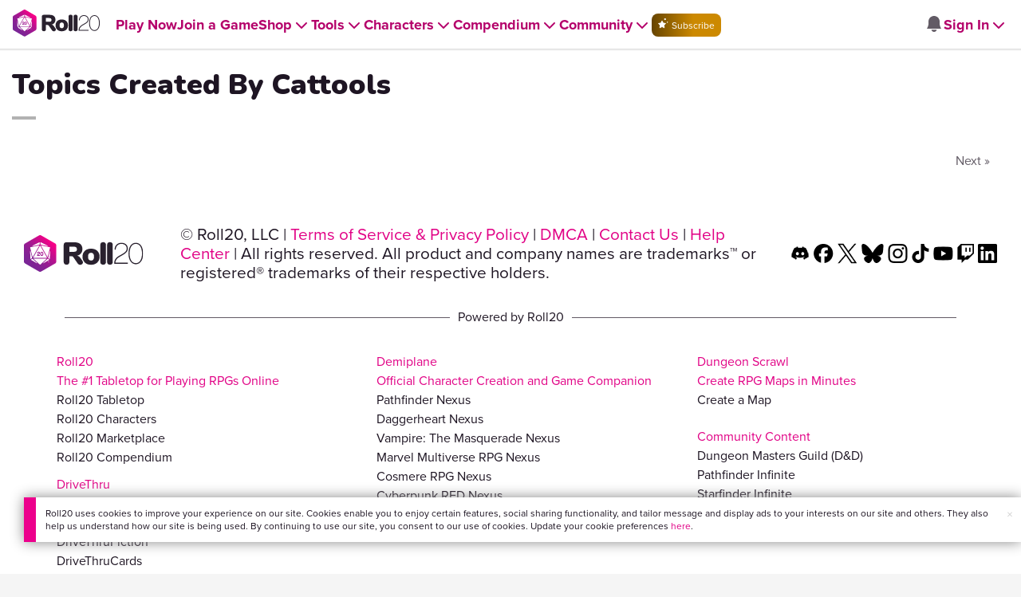

--- FILE ---
content_type: text/css;charset=utf-8
request_url: https://app.roll20.net/v2/css/browse.css?1769717562
body_size: 11109
content:
body {
	background-color: var(--color-background);
	display: flex;
	flex-direction: column;
	align-items: center;
}

blockquote {font-size: 16px;}

.topwell {
	padding: 20px;

	background:var(--color-surface2);
}

.topwell h1:first-child {
	margin-top: 0px;
}

.privateprofile div:nth-child(2){
	margin-top: 10px;
}

.external-account-link{
	background: var(--color-surface2);
	padding: 20px;
	padding-top: 0px;
	margin-left: -14px;
	margin-bottom: 10px;
}

.external-account-link button{
    display: flex;
	font-weight: 600;
    gap: 10px;
    align-items: center;
    justify-content: center;
}

.demiplane-sync-button-container {
	display: flex;
	gap: 10px;
}

.demiplane-sync-button-container .sync-demiplane,
.demiplane-sync-button-container .unlink-demiplane {
	display: flex;
}

@keyframes spinner-border {
	to {
	  transform: rotate(360deg);
	}
  }
  .spinner-border {
	display: flex;
	align-items: center;
	width: 2rem;
	height: 2rem;
	vertical-align: -0.125em;
	border: 0.25em solid currentcolor;
	border-right-color: transparent;
	border-radius: 50%;
	animation: 0.75s linear infinite spinner-border;
	color: #f5f5f5;
  }
  .primary-spinner{
	color: var(--color-primary-text) !important;
  }

.breadcrumb .dropdown-menu {
	width: auto;
}

.breadcrumb .dropdown-menu li {
	overflow: hidden;
}

.breadcrumb .dropdown-menu li::before {
	content: none;
}

.breadcrumb a[data-toggle=dropdown] {
	padding: 0px 3px 0px 3px;
	cursor: pointer;
}



/* LFG */

#lfgsearch .showtip {
	color: inherit !important;
	border-bottom: 1px dotted rgb(65, 143, 222);
}

.lfglisting td:first-child {
	border-left: 5px solid transparent;
}

.lfglisting.highlighted td:first-child {
	border-left: 5px solid #fdb825;
}

.lfglisting.elite-highlighted td:first-child {
	border-left: 5px solid var(--color-primary4);
}

.lfglisting img {
	max-width: 125px;
	max-height: 125px;
	vertical-align: middle;
	display: block;
}

.lfglisting td {
	word-wrap: break-word;
	overflow: hidden;
	max-width: 400px;
}

.lfglisting .meta {
	width: 300px;
	overflow: hidden;
}

.lfgtable td.lfgrow {
	width: 150px;
}

.lfgtable .radiolabel {
	display: inline-block;
	padding-right: 15px;
}

.lfgtable .radiolabel input[type="radio"] {
	margin-right: 5px;
}

.label-supporter {
	background-color: #7dcc77;
}

.label-sheetmaster {
	background-color: #5b8edb;
}

.label-apiscripter {
	background-color: #21c0d0;
}

.label-translator {
	background-color: #e76b61;
}

.label-compendium {
	background-color: #d01000;
}

.label-mpcreator {
	background-color: #5700e2;
}

.label-con {
	background-color: #31927b;
}

#puglist .playing {
	display: block;
	font-size: 0.9em;
	color: #666;
}

#puglist .date {
	font-size: 1.1em;
	display: block;
}

#puglist .mature,
#puglist .paid
{
	font-size: 0.7em;
	margin-left: 3px;

}

/* Campaign Search Page */

.campaignlisting tr:first-child td {
	border-top: none;
}

.campaignlisting .campaignthumb {
	width: 175px;
	float: left;
	position: relative;
}

.campaignlisting .campaignthumb img {
	max-width: 175px;
	max-height: 175px;
	margin-bottom: 20px;
}

.campaignlisting .campaigninfo {
	margin-left: 200px;
}

.campaignlisting .campaignplayer {
	width: 40px;
	height: 40px;
	border-radius: 20px;
	overflow: hidden;
	margin-right: 5px;
	margin-bottom: 5px;
}

.campaignlisting h3 {
	margin-top: 0px;
}

.campaignlisting .campaigninfo .badge {
	font-size: 0.9em;
	font-weight: bold;
	color: white;
	border-radius: 20px;
	z-index: 5;
	margin-left: 15px;
}

.campaignlisting .campaigninfo .legacybadge {
	background-color: #404040;
}

.campaignlisting .campaigninfo .gmbadge {
	background-color: #02baf2;
}

.campaignlisting .campaigninfo .creatorbadge {
	background-color: #6f2287;
}

#newboard {
	padding-top: 18px;
}

#newboard a.btn {
	width: 100%;
}

#mytags {
	background-color: var(--color-text-disabled);
	padding: 20px;
	margin-top: 40px;
}

#mytags h3 {
	margin-top: 0px;
}

#showingcampaigns .btn {
	font-size: 0.9em;
}


#campaignsearch {
	padding-bottom: 20px;
}

#campaignsearch input {
	width: calc(100% - 32px);
	position: relative;
	top: -2px;
}

/* Campaign Details */

.campaign_details .masthead {
	position: relative;
	padding-bottom: 20px;
	min-height: 125px;
}

.campaign_details .masthead .campaignicon img {
	width:auto;
	height:auto;
	margin-left:auto;
	margin-right:auto;
	display:block;
	max-height:400px;
}

.campaign_details .masthead .iconcover {
	position: absolute;
	top: 0px;
	left: 0px;
	width: 100%;
	height: 100%;
	background-image: -webkit-gradient(linear, left 30%, left 90%, from(rgba(255,255,255,0.0)), to(rgba(255,255,255,1.0)));
	background-image: -moz-linear-gradient(top, rgba(255,255,255,0) 30%, rgba(255,255,255,1) 90%);
	z-index: 100;
	pointer-events: none;
}

.campaign_details .masthead .campaignicon {
	/*-webkit-mask-image: -webkit-gradient(linear, left 30%, left 90%, from(rgba(0,0,0,1)), to(rgba(0,0,0,0)));*/
	/*max-height: 400px;*/
	overflow: hidden;
	z-index: 99;
}

.campaign_details .dropbox.empty {
	min-height: 235px;
}

.campaign_details .campaignname {
	border-bottom: 3px solid #ddd;
	padding-bottom: px;
	width: 100%;
	left: 0px;
	z-index: 101;
}

.campaign_details .campaignname h1 {
	font-size: 4.0em;
	margin: .25em 0;
	padding: 0;
	margin-left: -3px;
	white-space: nowrap;
  	overflow: hidden;
}



.campaign_details .playerlisting .well {
	padding-top: 20px;
	padding-bottom: 25px;
}

.campaign_details .playerlisting .token-markers {
	padding-left: 20px;
	padding-bottom: 15px;
}

.campaign_details .playerlisting .token-markers button {
	float: right;
	-webkit-appearance: none;
	border-radius: 3px;
	line-height: 1em;
	padding: 3px 4px;
}

.campaign_details .playerlisting .token-markers h2 {
	text-transform: none;
	display: inline-block;
}

.campaign_details .playerlisting .token-markers .display {
	display: inline-block;
}

.campaign_details .playerlisting .token-markers .token-marker {
	background-color: var(--color-surface2);
	padding: 2px 10px 5px;
	margin-bottom: 10px;
	cursor: ns-resize;
	box-shadow: var(--drop-shadow-medium);
}

.campaign_details .playerlisting .token-markers .token-marker p {
	margin-bottom: 0;
}

.campaign_details .playerlisting .token-markers .token-marker .dropdown {
	display: inline;
	position: relative;
	float: right;
}

.campaign_details .playerlisting .token-markers .token-marker .dropdown .dropdown-menu {
	top: 2em;
	padding-right: 1em;
	width: 190px;
}

.campaign_details .playerlisting .token-markers .token-marker .dropdown .dropdown-menu a {
	float: right;
	line-height: 1.8em;
}

.campaign_details .playerlisting .token-markers .token-marker .pill {
	background-color: var(--color-grayscale3);
	display: inline-block;
	padding: 2px 6px;
	border-radius: .5em;
	font-size: .7em;
}

.campaign_details .playerlisting .token-markers .token-marker .pill.custom_set {
	background-color: var(--color-chip-blue);
	color: white;
}

.campaign_details .playerlisting .token-markers .token-marker .pill.marketplace_set {
	background-color: #702c91;
	color: white;
}

.campaign_details .playerlisting .token-markers .token-marker button {
	background: none;
	border: none;
	line-height: 2.7em;
}

.campaign_details .playerlisting .token-markers .token-marker button i {
	color: var(--color-grayscale1);
}

#add-sets__modal .selectize-control .option-disabled {
	opacity: .5;
	pointer-events: none;
}

#conv-light__metaselectors {
	padding: 12px;
	display: flex;
	justify-content: center;
}

#conv-light__metaselectors label {
	width: 45%;
}

#conv-light__metaselectors label {
	border-radius: 10px;
	padding: 6px;
}

#conv-light__metaselectors label {
	display: flex;
	align-items: center;
}

#conv-light__metaselectors label span {
	margin-left: 10px;
	line-height: 1.2;
}

.conv-light__page span {
	font-weight: bold;
}

.conv-light__page:hover, #conv-light__metaselectors label:hover {
	cursor: pointer;
	background-color: var(--color-grayscale4);
}


.conv-light__pagepreview {
	width: 100%;
	height: 175px;
	display: flex;
	flex-direction: column;
	justify-content: center;
}

.conv-light__pagepreview img {
	max-width: 100%;
	max-height: 100%;
}

.conv-light__page.deselected img {
	opacity: 0.6;
}
.conv-light__page.deselected span {
	font-weight: normal;
	max-width: 85%;
	line-height: 1.2;
	display: inline-block;
}

.campaign_details .playerlisting h2 {
	margin-top: 0;
	font-size: 1.2em;
	font-weight: normal;
	margin-bottom: 20px;
	text-transform: uppercase;
}

.list-group--select .list-group-item {
	cursor: pointer;
	display: flex !important;
	justify-content: start;
	align-items: center;
}

.list-group--select .list-group-item.disabled {
	cursor: pointer;
}

.list-group--select .list-group-item.disabled h5 {
	color: #777;
	font-weight: normal;
}

.list-group--select .list-group-item:hover {
	background-color: var(--color-grayscale4);
}
.list-group--select .list-group__image {
	padding-left: 15px;
	width: 100px;
	text-align: center;
	height: 60px;
	display: flex;
	flex-direction: column;
	justify-content: center;
}
.list-group--select .list-group__image img {
	max-height: 100%;
	max-width: 100%;
	object-fit: contain;
}
.list-group--select .list-group__title {
	padding-left: 15px;
}
.list-group--select .list-group__title h5 {
	margin: 0;
}
.list-group--select .list-group__badge {
	display: flex;
	flex: 1 1;
	flex-direction: row;
	justify-content: flex-end;
}

.campaign_details .playerlisting a.userprofile {
	color: var(--color-grayscale2) !important;
}

.campaign_details .playerlisting a.userprofile:hover {
	color: var(--color-button-primary-hover) !important;
}

.campaign_details .playerlisting .well.purple h2 {
	color: var(--color-grayscale1);
}

.campaign_details .membersince, .hoursplayed {
	color: var(--color-grayscale1);
}

.campaign_details .campaign_actions {
	padding-top: 20px;
}

.campaign_details p.disabled,
.campaign_details a.disabled,
.campaign_details ~ #rollbackmodal .modal-body.disabled p {
	opacity: 0.5;
	pointer-events: none;
}

.campaign_details p.addonselect span.queueMessage,
.campaign_details ~ #rollbackmodal .modal-body p.queueMessage {
	display: none;
}

.campaign_details p.addonselect.disabled span.queueMessage,
.campaign_details ~ #rollbackmodal .modal-body.disabled p.queueMessage {
	display: block;
	font-style: italic;
	padding-top: 10px;
	opacity: 1;
}

.campaign_details .editable:hover .localtimeme {
	color: var(--color-primary-text);
	cursor: text;
}

.campaign_details .editable em {
	color: #777;
}

.campaign_details .editable textarea {
	width: 95%;
	height: auto;
	min-height: 50px;
}

.campaign_details .editable .textinput {
	display: none;
	background-color: none;
}

.campaign_details .editable .textinput textarea {
	width: 100%;
	height: 100px;
}

.campaign_details .editable .markdown {
	min-height: 24px;
}

.campaign_details .editable .markdown:hover {
	background-color: var(--color-grayscale4);
}


.campaign_details h1.editable input {
	width: calc(100% - 100px);
	-moz-appearance:none;
	border: 1px solid #333;
}

.campaign_details .meta .chosen-container {
	position: relative;
	top: -8px;
}

.campaign_details .meta .chosen-choices {
	border-color: #ddd;
	background-image: none;
}

.campaign_details .leavecampaign_player {
	color: #999;
	padding-top: 7px;
	display: inline-block;
}

.campaign_details .forum h3 {
	background-color: transparent;
}

#invitemodal .cancelinvite {
	font-size: 0.8em;
	margin-left: 15px;
}

.script .header {
	padding: 10px 0px 10px 0px;
}

.script .header input {
	width: 300px;
}

#errorlock .alert code .msg{
	word-break: break-all;
	word-wrap: break-word;
}

.listing_details img {
	max-width: 100%;
}

.campaign_details .playercontrol {
	display: none;
	position: absolute;
	top: 50px;
	width: 125px;
	background-color: var(--color-surface2);
	border: 2px solid black;
	padding: 5px;
	height: auto;
	font-size: 0.85em;
	z-index: 6;
}

.campaign_details .pclisting {
	position: relative;
	margin-right: 20px;
	margin-bottom: 20px;
	float: left;
}

.campaign_details .pclisting:hover .playercontrol {
	display: block;
}

.campaign_details .pclisting .pcitem img {
	display: block;
	margin-bottom: 5px;
}

.campaign_details .pclisting .pcitem {
	width: 80px;
	height: 110px;
	text-align: center;
	text-overflow: ellipsis;
	white-space: nowrap;
	overflow: hidden;
}

.campaign_details .gmbadge {
	padding: 5px;
	background-color: #02baf2;
	position: absolute;
	top: 0px;
	left: 0px;
	font-size: 0.9em;
	font-weight: bold;
	color: white;
	border-radius: 20px;
	z-index: 5;
}

.campaign_details .onlinedot {
	padding: 5px;
	background-color: #a7d59e;
	position: absolute;
	top: 0px;
	right: 0px;
	font-size: 1.3em;
	font-weight: bold;
	color: white;
	border-radius: 50%;
	z-index: 5;
	font-family: pictos;
	text-align: center;
	height: 31px;
	width: 31px;
}

.campaign_details .onlinedot.gm {
	top: 60px;
	right: 254px;
}

.campaign_details .onlinedot span {
	position: absolute;
	top: 1px;
	left: 7px;
}

.campaign_details .player-total-characters-count {
	font-family: "Proxima Nova", "ProximaNova-Regular", -apple-system, BlinkMacSystemFont, "Segoe UI", Roboto, Oxygen-Sans, Ubuntu, Cantarell, "Helvetica Neue", sans-serif;
	font-size: 1.125rem;
	font-weight: 600;
	line-height: 20px;
	text-align: center;
	margin: 5px 0 0 0;
	color: #625b65;
}

html[data-theme="dark"] .campaign_details .player-total-characters-count {
	color: #b3b3b3;
}

/* Campaign Settings */

.shared-compendium { border: 1px solid #364347;border-radius: 5px;color: #364347;text-align: center;font-weight: bold;padding: 0px 7px 0px 7px;margin-bottom: 5px;background-color: #E8E8E8;cursor: not-allowed;width: 300px;min-height: 24px;word-wrap: break-word;text-align: left; }
.shared-compendium .pictos { float: right; }
.shared-compendium.cancel-sharing { background-color: #E8E8E8;cursor: pointer; }
.shared-compendium.cancel-sharing:hover { color: #fff;background-color: #EC2127; }
.shared-compendium.available { background-color: white; }

.alreadyincluded {
	color: #888;
}

.selectize-dropdown .option {
	position: relative;
}

.selectize-dropdown .jg-badge {
	position: absolute;
	right: 5px;
}

.selectize-dropdown .option.is-demiplane::after {
	position: absolute;
	content: "";
	display: inline-block;
	width: 16px; 
	height: 16px;
	vertical-align: text-bottom;
	right: 5px;
}
.selectize-dropdown .option.is-demiplane::after {
	background: url("/images/demiplane/demi-lightmode.png") no-repeat center / contain;
}

html[data-theme="dark"] .selectize-dropdown .option.is-demiplane::after {
	background: url("/images/demiplane/demi-darkmode.png") no-repeat center / contain;
}

.selectize-dropdown .option.is-jumpgate.is-demiplane .jg-badge {
  right: 26px;
}

.flex-group {
	display: flex;
}

.flex-item {
	min-width: 0;
	min-height: 0;
}

.campaign_settings input[type=text],
.campaign_settings input[type=number] {
	line-height: 1.5em;
}

.campaign_settings label.checkbox {
	text-align: left;
	width: auto;
	float: none;
	display: inline;
	padding-right: 0;
}

.campaign_settings .defaultoptions input[type=checkbox] {
	float: inherit;
	margin-left: inherit;
	outline: inherit;
	display: inherit;
}

.campaign_settings input[type="range"] {
	width: 100px;
	display: inline;
	padding-right: 0; 
	padding-left: 0;
}

[data-theme="dark"] .campaign_settings .interaciton_opacity_text, [data-theme="dark"] .campaign_settings .interaction_opacity_text {
	color: #ffffff;
}

.token_interaction_header_row {
  display: flex;
  flex-direction: row;
  justify-content: space-between;
}

.campaign_settings .fg_options_section {
  display: flex;
  flex-direction: column;
  gap: 8px;
}

.campaign_settings .token_interaction_settings.disabled * {
	color: var(--color-text-disabled);
	pointer-events: none;
}

.campaign_settings .token_interaction_settings.disabled .token_interaction_header_row a {
	pointer-events: initial;
}
.campaign_settings .token_interaction_settings.disabled .token_interaction_header_row p {
	color: var(--color-grayscale1) !important;
}

.campaign_settings.token_foreground_title {
  font-size: 16px;
  font-weight: 700;
}

.campaign_settings #advanced_settings p {
  font-family: var(--font-family-proxima-nova);
  margin: 0px;
}

.campaign_settings .token_interaction_settings {
  display: flex;
  flex-direction: column;
  gap: 8px;
  width: 540px;
}

.campaign_settings .token_interaction_setting {
  display: flex;
  flex-direction: row;
  align-items: center;
  gap: 12px;
}

.campaign_settings .token_interaction_setting_title {
  font-size: 16px;
  font-weight: 400;
  line-height: 22px;
}

.campaign_settings .token_interaction_sub_setting_title {
  font-size: 13px;
  line-height: 18px;
}

.campaign_settings .token_interaction_sub_setting {
  padding-left: 34px;
}

.campaign_settings .fg_options_section {
  display: flex;
  flex-direction: column;
  gap: 8px;
}

.campaign_settings .trigger_row {
  display: flex;
  flex-direction: row;
  align-items: center;
  justify-content: space-between;
  gap: 24px;
  margin: 0px;
}

.campaign_settings .reset-trigger-menu-row {
  margin-top: 0px;
  margin-bottom: 0px;
  padding-top: 4px;
  padding-bottom: 4px;
  display: flex;
  flex-direction: row;
  justify-content: center;
}

.campaign_settings .interaction_opacity_text {
  width: 36px;
  padding: 4px;
  border: solid 1px;
  border-color: var(--border-color);
  border-radius: 4px;
}

.campaign_settings .token_opacity_text, .campaign_settings .interaction_opacity_text{
  color: var(--color-text-dark);
}

.campaign_settings .token_opacity_slider, .campaign_settings .interaction_opacity{
  padding: 0;
}

.campaign_settings .colorpick {
	background: none;
	border: none;
}

.campaign_settings .colorpick .sp-dd {
	display: none;
}

.campaign_settings .sp-container .sp-palette-row .sp-thumb-el {
	border: solid 1px #000000;
}

.campaign_settings .sp-preview {
	height: 25px;
}

.campaign_settings .inputs-disabled label {
	color: darkGrey;
}

.campaign_settings .inlineinputs input[type="text"],
.campaign_settings .inlineinputs input[type="number"] {
	display: inline-block;
	margin: 0px 5px 0px 5px;
}

.campaign_settings .inlineinputs label {
	width: auto;
	display: inline-block;
}

.campaign_settings input[type=text].disabled,
.campaign_settings input[type=number].disabled {
	background-color: #ddd;
	border-color: #ddd;
	cursor: not-allowed;
}

.campaign_settings .short {
	width: 40px;
}

.campaign_settings .long {
	width: 50px;
}

.campaign_settings .expandable,
.campaign_details .expandable {
	cursor: pointer;
}

.campaign_settings .selectable:hover,
.campaign_details .selectable:hover {
	color: var(--color-primary-hover);
}

.campaign_settings .lighting_feature {
	margin-bottom: 20px;
}

.campaign_settings label.feature_name {
	display: inline-block;
	vertical-align: top;
	margin-right: 20px;
	line-height: 1.5;
	width: 85px;
	text-align: right;
}

.campaign_settings .feature_options {
	display: inline-block;
}

.campaign_settings .subsettings {
	left: 15px;
	position: relative;
}

.campaign_settings .lighting_feature .feature_enabled:not(:checked) ~ .subsettings {
	display: none;
}


.campaign_settings .subsettings > div:not(.colorpick) {
	display: block;
}

.campaign_settings .lighting_feature .feature_options input,
.campaign_settings .lighting_feature .feature_options label {
	display: inline;
	margin: 0 0;
}

.campaign_settings #grid_settings[data-feature_enabled=true] ~ #afow_settings #afow_grid_size {
	display: none;
}


.campaign_settings .lighting_feature[data-feature_enabled=true] ~ #gm_darkness_opacity {
	display: block;
}

#size_settings {
	/* display: block; */
	/* position: relative; */
	width: 500px;
	float: left;
}

#size_settings .row,
#grid_settings .row,
#afow_grid_size .row
{
	/* display: block;
	float: right; */
	padding-left: 30px;
	margin-bottom: 5px;
}

#size_settings input.units,
#grid_settings input.units,
#afow_grid_size input.units
{
	width: 100px;
}

#size_settings input.pixels,
#grid_settings input.pixels,
.scale_number,
#afow_grid_size input.pixels
{
	width: 100px;
}

select{
	background-color: var(--color-surface1);
	border-color: var(--color-grayscale3);
	border-radius: 8px;
	height: 2em;

}
select:hover{
	border-color: var(--color-input-hover);
	border-width: 1px;
}
select:focus{
	border-color: var(--color-input-hover);
	border-width: 2px;
}
select:focus-visible{
	outline: none;
}
/* CREATING A CAMPAIGN */

#campaign_name {
	width: 100%;
	font-size: 1.4em;
	margin-bottom: 10px;
}

.templates .template {
	width: 200px;
	min-height: 220px;
	padding: 10px;
	margin: 5px;
	text-align: center;
	font-size: 1.2em;
	position: relative;
	float: left;
}

.templates .template img {
	box-shadow: 0px 0px 5px #666666;
	-webkit-box-shadow: 0px 0px 5px #666666;
	-moz-box-shadow: 0px 0px 5px #666666;
	background-color: white;
	max-width: 100%;
}

.templates .template .chosenlabel {
	display: none;
	font-size: 75px;
	position: absolute;
	top: 15%;
	left: 60px;
	font-family: "Pictos";
	color: white;
}

.templates .choice .chosenlabel {
	display: block;
	color: #2f87d1;
}

.templates div.template:hover .chosenlabel {
	display: block;
	cursor: pointer;
}

.templates div.template:hover img {
	box-shadow: 0px 0px 5px #2f87d1;
	-webkit-box-shadow: 0px 0px 5px #2f87d1;
	-moz-box-shadow: 0px 0px 5px #2f87d1;
	cursor: pointer;
}

.templates div.template.preorder img,
.templates div.template.preorder .chosenlabel {
	cursor: not-allowed ;
}

.templates div.choice {
	color: black;
}

.templates div.choice img {
	box-shadow: 0px 0px 5px #2f87d1;
	-webkit-box-shadow: 0px 0px 5px #2f87d1;
	-moz-box-shadow: 0px 0px 5px #2f87d1;
}

#filters {
	list-style: none;
	margin: 0;
	padding: 0;
}

#filters li {
	display: block;
	float: left;
	padding: 5px;
	margin: 0px 5px 0px 0px;
	border: 1px solid #D1D1D1;
	border-radius: 5px;
	-webkit-border-radius: 5px;
	-moz-border-radius: 5px;
}

#filters li:hover, #filters li.active {
	background-color: #2f87d1;
	cursor: pointer;
	color: white;
}

#filters li a {
	text-decoration: none;
	color: inherit;
}

#newcampaign ul.options {
	padding: 0;
	margin: 0;
}

#newcampaign ul.options li {
	list-style-type: none;
	padding: 0;
	margin: 0;
}

#sheet-previews img,
#sheet-previews #tipeee-link img,
.instructions #patreon-link img,
.instructions #tipeee-link img
{
	max-width: 100%;
}

#sheet-previews #patreon-link,
#sheet-previews #tipeee-link,
.instructions #patreon-link,
.instructions #tipeee-link
{
	font-size: 0.85em;
	float: left;
	max-width: 600px;
}
#sheet-previews #patreon-link img,
#sheet-previews #tipeee-link img,
.instructions #patreon-link img,
.instructions #tipeee-link img
{
	float: left;
	margin-left: 0px;
	margin-bottom: 0px;
	max-width: 100%;
}
.instructions #patreon-link,
.instructions #tipeee-link
{
	float: none;
}

/* Forums */

p b {
	color: var(--color-grayscale1);
}

li {
	color: var(--color-grayscale2);
}

.postlisting {
	border-bottom: 1px solid #999;
	margin-bottom: 8px;
	margin-left: 10px;
	padding: 0px 0px 8px 0px;
}

.postlisting .avatar {
	float: left;
	margin-right: 15px;
}

.postlisting .avatar img {
	width: 45px;
	height: 45px;
}

.postlisting .title {
	font-size: 1.2em;
	padding-bottom: 0px;
}

.postlisting .meta {
	font-size: 0.9em;
	color: #777;
}

.postlisting .infoboxes {
	float: right;
	font-size: 1.3em;
}

.postlisting ul {
	margin: 0;
	padding: 0;
}

.postlisting ul li {
	padding: 0;
	margin: 0;
	list-style-type: none;
	display: inline-block;
}

/* Account Page */

.invitation label,
.invitation input,
.privateprofile label,
.privateprofile input {
	display: block;
}

.invitation label {
	line-height: 24px;
	padding-top: 5px;
}

.invitation input[type=checkbox] {
	display: inline;
}

.privateprofile input {
	width: 50%;
	margin-bottom: 5px;
}

.privateprofile label {
	margin-top: 15px;
	margin-bottom: 0px;
}

.privateprofile .pictos {
	display: inline-block;
}

.privateprofile .uploadslot {
	margin-bottom: 10px;
}

/* General/Misc */

.chosen-choices img, .chosen-drop img {
	max-width: 30px;
	max-height: 30px;
}

.campaigntags {
	display: inline-block;
}

.campaigntags .textboxlist {
	max-width: 350px;
	margin-bottom: 25px;
	background-color:transparent;
}

.campaigntags .textboxlist.noedit {
	margin-bottom: 5px;
}

.campaigntags .tagslabel {
	float: left;
	margin-right: 5px;
	font-size: 0.9em;
	position: relative;
	top: 3px;
}

.campaigntags .textboxlist-bits {
	min-height: 25px;
}

.campaigntags .tagset .noedit ul.textboxlist-bits {
	border-color: var(--color-grayscale3);
}

.campaigntags .textboxlist-bit.textboxlist-bit-box {
	background-color: var(--color-grayscale3);
	border-color: transparent;
	color: var(--color-filled-button-text);
	border-radius: 4px;
	font-family: "Proxima Nova", "ProximaNova-Regular", -apple-system, BlinkMacSystemFont, "Segoe UI", Roboto, Oxygen-Sans, Ubuntu, Cantarell, "Helvetica Neue", sans-serif;
	font-size: 13px;
}

.campaigntags .textboxlist-bit-editable-input, 
.campaigntags .textboxlist-bit-editable {
	background-color: transparent;
	border-color: transparent;
}

.campaigntags .textboxlist-autocomplete-placeholder,
.campaigntags .textboxlist-autocomplete-result ,
.campaigntags .textboxlist-autocomplete-results {
	background-color: var(--color-surface2);
	box-shadow: var(--drop-shadow-medium);
}

.campaigntags .textboxlist-autocomplete-highlight {
	background: var(--color-text-disabled);
}

.campaigntags .add {
	margin-left: 10px;
	font-size: 0.9em;
}

.well {
	border: none;
	box-shadow: none;
	border-radius: 0;
	background-color: var(--color-surface2);
	color: var(--color-grayscale1);
}

.well.purple {
	background-color: var(--color-surface1);
	color: var(--color-primary-text);
	border: 2px solid var(--color-primary4)
}

.well.gray {
	background-color: var(--color-text-disabled);
	color: black;
}

.circleavatar {
	width: 80px;
	height: 80px;
	border-radius: 40px;
	background-color: white;
	overflow: hidden;
	position: relative;
}

.circleavatar img {
	max-width: 100%;
	max-height: 100%;
}

.chosen-choices {
	line-height: 1.5em !important;
	font-size: 16px !important;
}

.inline-labels label {
	margin-right: 10px;
}

.label-warning {
	color: #444;
}

.clear {
	clear: both;
}

.btn-info, a.btn-info {
	color: black;
}
.btn-warning {
	color: #FFF !important;
	background-color: #FFAB00;
	border-color: #FFAB00;
	box-shadow: inset 0 1px 0 rgba(255, 255, 255, 0.15);
}
.btn-warning:hover {
	color: #FFF;
	background-color: #d99100;
	border-color: #cc8900;
}
.btn-warning:focus, .btn-warning.focus {
	color: #FFF;
	background-color: #d99100;
	border-color: #cc8900;
	box-shadow: inset 0 1px 0 rgba(255, 255, 255, 0.15), 0 0 0 0 rgba(255, 184, 38, 0.5);
}
.container {
	background-color: var(--color-surface1);
	width: 100%;
}

.btn {
	text-transform: none;
}
.btn-group-dropdown .btn-purple.dropdown-toggle {
	border-left: 1px solid #A275A9;
}

.btn-group-dropdown .calltoaction.dropdown-toggle {
	border-left: 1px solid white;
}

.btn-group-dropdown.open .calltoaction.dropdown-toggle {
	border-left: 1px solid white;
	background: #ed008c !important;
	border-color: #ed008c !important;
	border-left: 1px solid white !important;
}

#campaign-hero-image-uploader .campaign-hero-image-dropbox-container {
	border: none !important;
}

#campaign-hero-image-uploader .campaign-hero-image-dropbox-container img {
	max-width:100%;
}

#campaign-hero-image-uploader .campaign-hero-image-dropbox-container [data-content-visibility="hidden"] {
	display: none !important;
}

#campaign-hero-image-uploader .campaign-hero-image-dropbox-container .campaign-hero-text-content {
	position: absolute;
	top: 50%;
	left: 50%;
	transform: translate(-50%, -50%);
    padding: 1.5rem 2.5rem;
    background-color: var(--color-surface1);
    background-clip: border-box;
    border-radius: 0.375rem;
	box-shadow: var(--drop-shadow-base);
}

#campaign-hero-image-uploader .campaign-hero-image-dropbox-container .campaign-hero-text-content p {
	margin-bottom: 5px; 
}

#campaign-hero-image-uploader .campaign-hero-image-dropbox-container .change-image-uploader-btn {
	display: none;
}

#campaign-hero-image-uploader .campaign-hero-image-dropbox-container:hover .change-image-uploader-btn {
	display: block;
}

#campaign-hero-image-uploader .campaign-hero-image-dropbox-container .close-image-uploader-btn,
#campaign-hero-image-uploader .campaign-hero-image-dropbox-container .change-image-uploader-btn{
	position: absolute;
    top: 0;
	right: 0;
	margin-top: 8px;
}

#campaign-hero-image-uploader .campaign-hero-image-dropbox-container .close-image-uploader-btn a,
#campaign-hero-image-uploader .campaign-hero-image-dropbox-container .change-image-uploader-btn a {
	color: white;
}

#campaign-hero-image-uploader .campaign-hero-image-dropbox-container .close-image-uploader-btn a:hover,
#campaign-hero-image-uploader .campaign-hero-image-dropbox-container .change-image-uploader-btn a:hover {
	text-decoration: none !important;
} 

.dropbox{
	border:4px dashed #D1D1D1;
	text-align:center;
	position:relative
}

.dropbox.filled{border: 0px;}

.dropbox .inner{color:#999}

div.dropbox.filled:hover{border: 0px;}

div.dropbox.filled:hover .inner{display:block}

.dropbox .manual{position:absolute;left:-9999px}

.dropbox .remove{display:none;position:absolute;top:0;right:0;background-color:white;padding:3px}

div.dropbox:hover .remove{display:block}

.dropbox h4 small{text-align:center}

.avatar .inner{padding-top:20px}

.avatar.filled .inner{padding-top:0}

.dropbox{min-height:175px}

.dropbox small{display:block}

.uploadslot{
	min-height: 100px;
	margin-top: 20px;
}

.privateprofile small{display:block;font-size:.9em;color:#777;line-height:1.4em}
.privateprofile h2 small{font-size:.6em;display:inline}

.publicprofile h1{margin-bottom:10px;font-size:5.0em;line-height:1.5em}
.publicprofile .badges{margin-bottom:30px}
.publicprofile .badges span{font-size:1.2em}
.publicprofile .editable.input:hover{color:var(--color-primary-text);cursor:text}
.publicprofile .editable .markdown:hover{color:var(--color-primary-text);cursor:text}
.publicprofile .editable em{color:var(--color-grayscale3)}
.publicprofile h1 input{font-size:.80em;width:auto;height:auto}
.publicprofile .editable .textinput{display:none}
.publicprofile .editable .textinput textarea{width:100%;height:100px}
.publicprofile .editable small{font-size:.85em;color:#777}
.publicprofile .achievements img{display:inline-block;width:64px;height:64px;margin-right:5px;cursor:help}

.publicprofile .row {
	border-top: 1px solid black;
	padding: 20px 0px 20px 0px;
}

.publicprofile li a:hover {
	background: inherit;
	color: var(--color-primary4);
}

.publicprofile img.profilepic {
	max-width: 100%;
}

/*#resultdude{margin:0 0 0 330px;text-align:center}*/
#pricingtable .resultdude th {
	padding:0px;
	margin-bottom:0px;
}

#pricingtable .resultdude img {
	max-width:225px;
}

#pricingtable thead .supporttypes th:nth-child(1) {
	background-color: var(--color-surface1) !important;
}

#pricingtable thead .supporttypes th {
	background-color:var(--color-primary4) !important;
	color: var(--color-filled-button-text) !important;
	padding: 10px;
	border-top: 3px solid var(--color-surface1);
	border-bottom: 3px solid var(--color-surface1);
	border-left: 3px solid var(--color-surface1);
	border-right: 3px solid var(--color-surface1);
	line-height: inherit;
	font-size: 1.2em;
	text-transform: uppercase;
}

#pricingtable {
	margin-bottom: 40px;
	font-size: 1.2em;
	font-weight: normal;
}

#pricingtable thead th,
#pricingtable td {
	text-align:center;
	width:25%;

}

#pricingtable tr:nth-child(odd) th,
#pricingtable tr:nth-child(odd) td {
	background-color: var(--color-chip-faded-gray);
	color: var(--color-chip-faded-gray-text);
}

#pricingtable tr:nth-child(odd) th a,
#pricingtable tr:nth-child(odd) td a {
	color: var(--color-chip-faded-gray-text);
	text-decoration: none;
	border-bottom: 1px dotted var(--color-chip-faded-gray-text);
}

#pricingtable tr:nth-child(odd) th small,
#pricingtable tr:nth-child(odd) td small {
	color: var(--color-chip-faded-gray-text);
}

#pricingtable tr:nth-child(even) th,
#pricingtable tr:nth-child(even) td {
	background-color: var(--color-chip-gray);
	color: var(--color-chip-filled-text);
}

#pricingtable tr:nth-child(even) th a,
#pricingtable tr:nth-child(even) td a {
	color: var(--color-chip-filled-text);
	text-decoration: none;
	border-bottom: 1px dotted var(--color-chip-filled-text);
}

#pricingtable tr:nth-child(even) th small,
#pricingtable tr:nth-child(even) td small {
	color: var(--color-chip-filled-text);
}

#pricingtable th,
#pricingtable td {
	border-top: 20px solid var(--color-surface1);
	border-bottom: 20px solid var(--color-surface1);
	border-left: 3px solid var(--color-surface1);
	border-right: 3px solid var(--color-surface1);
}

#pricingtable tbody th {
	text-align:right;
	vertical-align: top;
	padding: 10px 15px 10px 0px;
	font-family: 'Oswald', sans-serif;
	/* text-transform: uppercase; */
}

#pricingtable .chooselevel th,
#pricingtable .chooselevel td {
	background-color: var(--color-primary4) !important;
	color: var(--color-filled-button-text) !important;
}

#pricingtable .chooselevel label {
	color: var(--color-surface1);
	line-height: 1;
}

#pricingtable tbody .chooselevel td small {
	color: var(--color-grayscale2);
}

#pricingtable .chooselevel input {
	height: 20px;
	width: 20px;
}

#pricingtable tbody td {
	font-size: 1.05em;
	padding: 10px 0px 10px 0px;
}

#pricingtable tbody th small {
	display:block;
	font-size:0.8em;
	font-weight: normal;
	font-family: 'Oswald', sans-serif;
	/* text-transform: uppercase; */
}

#pricingtable tbody td small {
	display:block;
	font-size:0.65em;
	font-family: 'Oswald', sans-serif;
	/* text-transform: uppercase; */
	margin-top: 3px;
}

#pricingtable .plus {
	font-weight: bold;
	display: block;
	margin-top: 10px;
	margin-bottom: 10px;
	font-size: 1.0em;
}


#pricingtable tbody td.andmore .plus {
	height: 15px;
	margin: 0;
}

payment,.payment{position:relative;display:block;padding:15px 20px;max-width:300px;margin-left:auto;margin-right:auto;overflow:hidden;box-sizing:border-box;-moz-box-sizing:border-box;-ms-sizing:border-box}payment input{height:auto}payment label,.payment label{display:block;padding:5px 0;-webkit-user-select:none;-moz-user-select:none;user-select:none}payment input,.payment input{padding:5px 5px;box-sizing:border-box;-moz-box-sizing:border-box;-ms-sizing:border-box}payment .number input,.payment .number input{padding:7px 40px 7px 7px;width:100%}payment .expiry input,payment .cvc input{width:45px}payment .expiry em{display:none}payment .cvc,.payment .cvc{float:right;text-align:right}payment .expiry,.payment .expiry{float:left}payment .message,.payment .message{display:none}payment,.payment{position:relative;display:block;border-radius:5px;padding:15px 20px;max-width:300px;overflow:hidden;box-sizing:border-box;-moz-box-sizing:border-box;-ms-sizing:border-box;font-size:12px;text-rendering:optimizeLegibility;-webkit-font-smoothing:antialiased;font-family:'Helvetica Neue',Helvetica,Arial Geneva,sans-serif;background:#FFF;background-image:-o-linear-gradient(#FFF,#F9FAFA);background-image:-ms-linear-gradient(#FFF,#F9FAFA);background-image:-moz-linear-gradient(#FFF,#F9FAFA);background-image:-webkit-linear-gradient(#FEFEFE,#F9FAFA);background-image:linear-gradient(#FFF,#F9FAFA);-moz-box-shadow:0 0 2px rgba(80,84,92,0.3),0 1px 1px rgba(80,84,92,0.5);-webkit-box-shadow:0 0 2px rgba(80,84,92,0.3),0 1px 1px rgba(80,84,92,0.5);-ms-box-shadow:0 0 2px rgba(80,84,92,0.3),0 1px 1px rgba(80,84,92,0.5);box-shadow:0 0 2px rgba(80,84,92,0.3),0 1px 1px rgba(80,84,92,0.5)}payment ::-webkit-input-placeholder,.payment ::-webkit-input-placeholder{text-transform:uppercase}payment label,.payment label{display:block;color:#999;font-size:13px;padding:5px 0;text-transform:uppercase;text-shadow:0 1px 0 #FFF;-webkit-user-select:none;-moz-user-select:none;user-select:none}payment input,.payment input{font-size:13px;padding:5px 5px;border:1px solid #BBB;border-top-color:#999;box-shadow:inset 0 1px 0 rgba(0,0,0,0.1);border-radius:3px;-webkit-transition:-webkit-box-shadow .1s ease-in-out;-moz-transition:-moz-box-shadow .1s ease-in-out;transition:-moz-box-shadow .1s ease-in-out;box-sizing:border-box;-moz-box-sizing:border-box;-ms-sizing:border-box;text-rendering:optimizeLegibility;-webkit-font-smoothing:antialiased;font-family:'Helvetica Neue',Helvetica,Arial Geneva,sans-serif;font-size:14px}payment input:focus,.payment input:focus{border:1px solid #5695DB;outline:none;-webkit-box-shadow:inset 0 1px 2px #DDD,0px 0 5px #5695DB;-moz-box-shadow:0 0 5px #5695db;box-shadow:inset 0 1px 2px #DDD,0px 0 5px #5695DB}payment .invalid input,.payment .invalid input{outline:none;border-color:rgba(255,0,0,0.5);-moz-box-shadow:inset 0 1px 2px rgba(0,0,0,0.20),0 1px 5px 0 rgba(255,0,0,0.4);-webkit-box-shadow:inset 0 1px 2px rgba(0,0,0,0.20),0 1px 5px 0 rgba(255,0,0,0.4);-ms-box-shadow:inset 0 1px 2px rgba(0,0,0,0.20),0 1px 5px 0 rgba(255,0,0,0.4);box-shadow:inset 0 1px 2px rgba(0,0,0,0.20),0 1px 5px 0 rgba(255,0,0,0.4)}payment input:disabled,.payment input:disabled{opacity:.5}payment .number,.payment .number{margin-bottom:8px}payment .number input,.payment .number input{padding:7px 40px 7px 7px;background:#FFF url(/images/generic.png?1347648744) 98.5% 20% no-repeat;width:100%}payment .number input.visa,.payment .number input.visa{background-image:url(/images/visa.png?1347648744)}payment .number input.mastercard,.payment .number input.mastercard{background-image:url(/images/mastercard.png?1347648744)}payment .number input.discover,.payment .number input.discover{background-image:url(/images/discover.png?1347648744)}payment .number input.amex,.payment .number input.amex{background-image:url(/images/amex.png?1347648744)}payment .expiry input,payment .cvc input{width:45px}payment .expiry em{font-size:10px;font-style:normal;display:none}payment .cvc,.payment .cvc{float:right;text-align:right}payment .expiry,.payment .expiry{float:left}payment.pending,.payment.pending,payment.success,.payment.success{background:#FFF url(/images/spinner.gif?1347648744) center center no-repeat;min-height:130px}
.fineprint{font-size:.90em;color:#777;text-align:center;padding-top:30px;width:550px;margin-left:auto;margin-right:auto}

.featuresandperks .col-md-12 {
	padding-bottom: 14px;
}

.featuresandperks .col-md-4 {
	margin-left:-40px;
	width: calc(33.33333333% + 50px);
}


.featuresandperks img {
	width: calc(100% - 30px);
}

.featuresandperks .col-md-12:nth-child(even) {
	background-color: #DCDDDF;
}

.featuresandperks a,
.featuresandperks h4 {
	text-transform: uppercase;
	margin-bottom: 10px;
}

.featuresandperks h4 {
	font-family: "Oswald", "Helvetica", sans-serif;
	margin-bottom: 20px;
}

.jumbointro img.supportergraphic {
	position: absolute;
	right: 7px;
	top: -25px;
	z-index: 0;
	height: calc(100% + 50px);
}

.infobox {
	position: absolute;
	bottom: 0px;
	right: 80px;
	background: black;
	padding: 2px 2px 2px 5px;
	width: 275px;
}

.infobox p a,
.infobox p {
	color: white;
	margin: 0px;
	padding: 0px;
	font-size: .9;
}

.infobox .subtext {
	font-size: .8em;
	width: 100%;
}

.rel p {
	position: relative;
}

.forum a {
	color: var(--color-grayscale2);
}
.forum a:hover {
	color: var(--color-primary-hover);
}

.forum a.lightly {
	display: block !important;
}

.forum a:visited:not(.btn) {
	color: var(--color-link-visited) !important;
}

.forum .pull-right input {
	width: 210px;
}

.forum .pictos.stickyicon {
	float: left;
	margin-right: 10px;
	color: #ec008c;
}

.forum .infoboxes {
	float: right;
}

.forum h3 {
	background-color: var(--color-surface2);
	padding: 5px 10px 5px 10px;
}

.browselisting .description,
.forum .description {
	font-size: .6em;
	font-weight: normal;
	display: block;
	padding-top: 5px;
}

.forum .devposttag {
	color: var(--color-primary-text);
}

.forum .votingbutton.removevote {
	color: var(--color-primary-text);
}

.forum #new-post-text {
	color: var(--color-grayscale1);
}

.posts .meta {
	font-size: .8em;
	color: #777;
}

.forum #newtopic {
	display: none;
}

.forum #newtopic .btn.btn-default{
	border-color: var(--color-grayscale3) !important;
}

.forum #newtopic input[type=text] {
	width: 100%;
}

.forum #newtopic label {
	font-weight:bold
}

.forum .categorychooser,
.forum .titleeditor{display:none}

.forum .editable:hover{color:var(--color-primary-hover);cursor:pointer;text-decoration:none}
.forum .titleeditor input{font-size:1.6em;width:600px}
.forum.singlepost .categoryname{font-size:1.2em;font-weight:normal;line-height:auto;color:#777;font-style:italic}

.posts .meta div.timestamp,
.posts .meta div.edited {
	float:right;
	color:#888}

.posts .meta .timecontainer {
	float:right;
}

.posts .meta div.edited{font-size:.85em}

.post {
	position: relative;
}

.posttitle {
	margin-top: 15px;
}

.redactor_editor blockquote {
	font-size: 1.0em;
}

.posts .meta .name {
	font-size:1.8em;
	font-weight:bold;
	vertical-align: top;
}

.posts .meta .controls {
	font-size: 15px;
}

.posts .meta .controls a {
	padding-right: 10px;
}

.posts .meta .name .badge{width:auto;display:inline-block;margin-left:5px;position:relative;top:-2px}
.postlisting .meta strong.devposttag{
	color: var(--color-primary-text)
}
/* #new-post-text */
.postlisting .meta strong#new-post-text {
	color: var(--color-grayscale1);
}

.posts .meta {
	margin-left: 100px;
}

.posts .avatar {
	position: absolute;
	top: 0px;
	left: 0px;
}

.posts .devpost .circleavatar {
	border: 5px solid #ee2b7b;
}

.posts .modpost .circleavatar {
	border: 5px solid #3a87ad;
}

.avatar .inner img {
	max-width: 100%;
	max-height: 100%;
}

.posts .postcontent, .posts .post .redactor_box {
	margin-left: 100px !important;
	border-bottom: 1px solid #777;
	padding-bottom: 20px;
	margin-bottom: 20px !important;
	padding-left: 0px;
}

/* Overriding copy and pasted forum values - START */
.posts .postcontent *:not(a , a * , .modal *, .btn, .btn *) {
	color: var(--color-grayscale1) !important;
	background: none !important;
}

.posts .postcontent a {
	color: var(--color-primary-text) !important;
	background: none !important;
}

.posts .postcontent a * {
	color: var(--color-primary-text) !important;
	background: none !important;
}

.posts .postcontent a:hover {
	text-decoration: underline !important;
	text-decoration-color: var(--color-primary-text) !important;
}
/* Overriding copy and pasted forum values - END */

.badge.label.label-admin, .badge.label.label-roll20team {
	background-color:#ee2b7b;
}

.badge.label.label-mod {
	background-color:#3a87ad;
}

.badge.label.label-production {
	background-color:#e27d09;
}

.badge.label.label-forumchampion {
	background-color:#4d004d;
}

.badge.label.label-mentor {
	background-color: var(--r20-tier-pro);
}

.badge.label.label-supporter {
	background-color: var(--r20-tier-plus);
}

.badge.label.label-elite {
	background-color: var(--r20-tier-elite);
}

.badge.label.label-translator {
	background-color:#e76b61;
}

.badge.label.label-sheetmaster {
	background-color:#5b8edb;
}

.campaigns .table thead tr th {
	border-bottom: 2px solid #777;
	font-size: 1.2em;
}

.campaigns .meta {
	border-bottom: 1px solid #777;
	border-top: none;
	padding-left: 0px;
}

.modulecontainer {
	width: 200px;
	height: 200px;
	display: inline-block;
	vertical-align: bottom;
	margin-bottom: 20px;
	margin-right: 20px;
	overflow: hidden;
	position: relative;
}

.modulecontainer .inneritem img {
	max-width: 200px;
	max-height: 200px;
	display: block;
	margin-left: auto;
	margin-right: auto;
}

.modulecontainer .inneritem a {
	width: 100%;
	height: 100%;
	display: block;
}

.modulecontainer .desc {
	font-size: 16px;
	position: absolute;
	bottom: 0px;
	width: 100%;
	background-color: rgba(0,0,0,0.75);
	color: white;
	padding: 10px;
	line-height: 1.1em;
	pointer-events: none;
}

.modulecontainer .desc .subdesc p {
	color: white;
	font-size:10px;
	text-overflow: ellipsis;
	width: 100%;
	white-space: nowrap;
	overflow: hidden;
	margin-bottom: -5px;
	padding: 0px;
}

.modulecontainer .chosenlabel {
	display: none;
	font-size: 75px;
	position: absolute;
	top: 85px;
	left: 85px;
	font-family: "Pictos";
	color: white;
}

.modulecontainer:hover .chosenlabel {
	display: block;
	cursor: pointer;
	text-shadow: -1px 0 black, 0 1px black, 1px 0 black, 0 -1px black;
}
.modulecontainer .chosenlabel.preorderlabel {
	font-size: 22px;
	font-family: inherit;
	top: 75px;
	left: 0;
	background-color: rgba(0,0,0,0.75);
	padding: 5px;
	border-radius: 5px;
	margin: 0 10px 0 10px;
}

.ace_search {
	color: black;
}

/* Admin Database Search Page */

.devtools #output table {
	margin-top: 25px;
	width: 100%;
	border: solid #aaa;
	border-width: 0 1px;
	position: relative;
}

.devtools #output td {
	border: solid #aaa;
	border-width: 1px 0;
	width: 100%;
	position: relative;
}

.devtools #output td:first-of-type {
	text-align: right;
	vertical-align: top;
	width: 0;
	word-break: keep-all;
	border-right-width: 1px;
}

.devtools #output table table {
	margin: -1px 0;
	border: none;
}

.devtools #output td span {
	padding: 0 8px;
	display: inline-block;
}

.devtools #output span.key {
	color:var(--color-blue4);
	padding-left: 2px;
}

.devtools #output td input {
	display: none;
}

.devtools #output tr span.collapser {
	display: block;
	content: "";
	position: absolute;
	top: 3px;
	left: 5px;
	cursor: pointer;
	width: 0;
	height: 0;
	border: .6em solid #444;
	vertical-align: baseline;
	padding: 0;
}

.devtools #output tr span.collapser.open {
	border-left: .3em solid transparent;
	border-right: .3em solid transparent;
	border-bottom: 0;
}
.devtools #output tr span.collapser.closed {
	border-top: .3em solid transparent;
	border-bottom: .3em solid transparent;
	border-right: 0;
}

.devtools #output tr.closed table,
.devtools #output tr.closed .array {
	display: none;
}

.devtools #output td label {
	height: 24px;
	overflow: hidden;
	line-height: 24px;
	margin: -1px 0 -7px 0;
	padding: 1px 8px;
	color: black;
	word-break: break-all;
}

.devtools #output td .array {
	color: blue;
	font-weight: bold;
	padding: 3px;
}

.devtools #output td .array span {
	color: black;
	font-weight: normal;
}

.devtools #output td input:checked + label {
	height: auto;
}

.devtools #output td input:checked + label::before {
	content: '';
}

.devtools #output td label::before {
	position: absolute;
	background: white;
	content: '...';
	float: right;
	padding-right: 130px;
	padding-left: 5px;
	right: 0;
	top: 0;
	font-weight: bold;
}

.devtools a.anchorlink {
	visibility: hidden;
	padding-left: 4px;
	font-family: pictos;
	position: relative;
	bottom: 2px;
}

.devtools h4 a.anchorlink {
	padding-right: 5px;
	font-size: 14px;
}

.devtools a.anchorlink:hover {
	text-decoration: none;
}

.devtools #output td:hover > a.anchorlink,
.devtools #output h4:hover > a.anchorlink {
	visibility: visible;
}

.devtools #output h4 span.none {
	color: #999;
	font-size: 14px;
	font-style: italic;
	padding-left: 10px;
}

.devtools #output h4 {
	margin-bottom: 0;
	text-indent: -50px;
	margin-left: 30px;
}

.devtools #output h4 span.ids {
	padding-left: 10px;
	font-size: 16px;
	line-height: 22px;
	font-weight: normal;
}

/* Sponsor page */
.container.sponsor .col-md-12 h1,
.container.sponsor .col-md-12 h4 {
	text-align: center;
}

.container.sponsor .col-md-12 h1 {
	font-size: 2.5em;
}

.container.sponsor .col-md-12 h4 {
	font-size: 2em;
	font-weight: normal;
}

.container.sponsor .col-md-12 p {
	margin-top: 2em;
	font-size: 1.25em;
}

.container.sponsor .col-xs-4 h1 {
	font-size: 5em;
}

.container.sponsor .col-xs-4 img {
	max-width: 100%;
	height: auto;
}

/* Adminhalla sponsor editing */
.sponsor #sponsorform .init {
	display: none;
}

.sponsor .alert-success,
.sponsor .alert-danger {
	display: none;
}

#pmmodal .selectize-dropdown {
	z-index: 1000;
}

/* Allowed Compendium Selection */
.compendium-expansions-list {
	column-count: 2;
	padding: 0;
	column-gap: 4px;
}

.compendium-expansions-list .expansion {
	width: 100%;
	padding: 2px 0;
	position: relative;
}

.compendium-expansions-list .expansion label {
	border: 1px solid black;
	border-radius: .25em;
	padding: 10px;
	background-color: lightgreen;
	width: 100%;
	line-height: 1.5em;
	padding-left: 50px;
	position: relative;
	margin: 0;
	cursor: pointer;
}

.compendium-expansions-list .expansion label.unowned {
	background-color: white;
}

.compendium-expansions-list .expansion label::before,
.compendium-sources-key p::before {
	content: "2";
	color: darkgreen;
	font-family: pictos;
	position: absolute;
	left: .35em;
	font-size: 2em;
	line-height: 1.2em;
}

.compendium-sources-key p {
	margin-left: 1em;
}

.compendium-sources-key p::before {
	position: relative;
	font-size: 1em;
	border: 1px solid black;
	border-radius: 5px;
	padding: 3px;
	margin-right: 10px;
}

.compendium-sources-key .owned::before {
	background-color: lightgreen;
}

.compendium-sources-key .unowned::before {
	color: #666;
}

.compendium-sources-key .not-available::before {
	content: "D";
	color: darkred;
	background-color: lightcoral;
}

.compendium-sources-key p .sharing-key {
	display: none;
}

.compendium-expansions-list .expansion label.unowned::before {
	color: #666;
}

.compendium-expansions-list .expansion input:checked + label::before {
	content: "D";
	color: darkred;
}

.compendium-expansions-list .expansion input {
	display: none;
}

.compendium-expansions-list .expansion input:checked + label {
	background-color: lightcoral;
}

.compendium-expansions-list .expansion strong {
	display: block;
	line-height: 1.2em;
}

.compendium-expansions-list .expansion span {
	border: 1px solid #364347;
	border-radius: 3px;
	background-color: white;
	position: absolute;
	right: 10px;
	top: 10px;
	padding: 1px 4px 0 4px;
	font-weight: bold;
	text-transform: uppercase;
	font-size: .8em;
	line-height: 1.3em;
}

.compendiumoptions .alert {
	margin: 10px 0;
}

/* Character sheet selection */

#legacy_sanitization {
	padding: 1em;
	border-radius: .5em;
}

#legacy_sanitization label {
	color: var(--color-blue1);
	font-weight: bold;
	margin: 0;
	line-height: 1em;
}

#legacy_sanitization p {
	color: var(--color-blue2);
	font-style: italic;
	margin: 0;
}
#legacy_sanitization input {
	cursor: pointer;
}

#lfg-pagination {
	display:flex;
	align-items:center;
	justify-content:center;
}

#lfg-pagination-buttons {
	display:flex;
	align-items:center;
}

.custom-bs-dropdown-menu{
	width: auto !important;
}

.swal2-radio {
	display: block !important;
	text-align: left !important;
}

.swal2-popup {
	background-color: var(--color-surface2) !important;
	color: var(--color-grayscale1) !important;
	font-size: 15px !important;
}

.swal2-popup .swal2-title {
	color: var(--color-grayscale1) !important;
}

.swal2-radio {
	background-color: var(--color-surface2) !important;
}

.swal2-popup .swal2-content {
	color: var(--color-grayscale1) !important;
}

.collapseToggle .collapseIcon {
	margin-top: 19px;
}

.collapseToggle[aria-expanded="false"] .collapseIcon {
	transform: rotate(0deg);
}

.collapseToggle[aria-expanded="true"] .collapseIcon {
	transform: rotate(45deg);
}

.storage-breakdown {
	display: flex;
	flex-direction: column;
}

.custom-radio-preview {
	position: absolute;
	top: 5px;
	left: 5px;
	width: 50px;
}

.fetch-error{
	color: var(--color-red4);
}

/* Multiple Sheets Popup Stylings */
.ms-compatibility-modal-popup, 
.sheet-conflicts-modal-popup {
	border-radius: 12px !important;
	padding-top: 2em !important;
}

.ms-compatibility-modal-popup .swal2-header {
	align-items: flex-start;
	margin-bottom: 24px;
}

.ms-compatibility-modal-popup .swal2-title {
	font-family: "Nunito", sans-serif;
	font-size: 20px;
	font-weight: 600;
}

.sheet-conflicts-modal-popup .swal2-title {
	font-family: "Nunito", sans-serif;
	font-size: 25px;
	font-weight: 900;
	text-align: center;
}

.ms-compatibility-modal-popup .swal2-content p, 
.sheet-conflicts-modal-popup .swal2-content p,
.sheet-conflicts-modal-popup .swal2-footer {
	font-family: "Proxima Nova", sans-serif;
	font-size: 15px;
	font-weight: 400;
}

.sheet-conflicts-modal-popup .swal2-footer {
	text-align: center;
	border: none;
	font-size: 13px;
}

html[data-theme="dark"] .sheet-conflicts-modal-popup .swal2-footer {
	color: var(--color-grayscale1);
}

.sheet-conflicts-modal-popup .swal2-content p {
	text-align: center;
}

.ms-compatibility-modal-popup .swal2-actions {
	display: flex;
	flex-flow: column wrap;
	margin: 0;
}

.ms-compatibility-modal-popup .swal2-actions button, 
.sheet-conflicts-modal-popup .swal2-actions button {
	width: 100%;
	margin: 0;
	border-radius: 12px;
	font-family: "Nunito", sans-serif;
	font-size: 16px;
	font-weight: 900;
}

.ms-compatibility-modal-popup .swal2-actions .swal2-confirm {
	background-color: var(--color-primary4);
	color: #fff;
}

.ms-compatibility-modal-popup .swal2-actions .swal2-cancel {
	margin-top: 10px;
	background-color: transparent;
	color: var(--color-red4);
}

.ms-compatibility-modal-popup .ms-compatbility-options-wrapper {
	display: flex;
	flex-flow: column wrap;
}

.ms-compatibility-modal-popup .ms-compatbility-options-wrapper .ms-compatbility-options-header {
	display: flex;
	flex-flow: row nowrap;
	justify-content: space-between;
	margin: 10px 0 20px 0;
}

.ms-compatibility-modal-popup .ms-compatbility-options-wrapper .ms-compatbility-options-header .sheet-header,
.ms-compatibility-modal-popup .ms-compatbility-options-wrapper .ms-compatbility-options-header .recommended-tag
{
	font-family: "Proxima Nova", sans-serif;
	font-size: 16px;
	font-weight: 600;
	color: var(--color-grayscale1)
}

.ms-compatibility-modal-popup .ms-compatbility-options-wrapper .ms-compatbility-options-header .recommended-tag {
	color: var(--color-grayscale1)
}

.ms-compatibility-modal-popup .ms-compatbility-options-wrapper .ms-compatbility-options {
	display: flex;
	flex-flow: row nowrap;
	justify-content: space-between;
}

.ms-compatibility-modal-popup .ms-compatbility-options-wrapper .ms-compatbility-options .ms-compatbility-option {
	width: 100%;
	display: flex;
	justify-content: center;
	align-items: center;
	position: relative;
	padding: 20px 10px 20px 30px;
	border-radius: 12px;
	background-color: var(--color-primary9);
}

.ms-compatibility-modal-popup .ms-compatbility-options-wrapper .ms-compatbility-options .ms-compatbility-option:last-child {
	background-color: var(--color-primary8);
	margin-left: 10px;
	position: relative;
}

.ms-compatibility-modal-popup .ms-compatbility-options-wrapper .ms-compatbility-options .ms-compatbility-option label {
	width: 80%;
	padding-top: 10px;
	text-align: center;
	font-family: "Proxima Nova", sans-serif;
	font-size: 16px;
	font-weight: 600;
	line-height: 1.2;
	color: var(--color-primary2);
}

.ms-compatibility-modal-popup .ms-compatbility-options-wrapper .ms-compatbility-options .ms-compatbility-option .custom-radio-input {
	position: absolute;
	top: 5px;
	right: 5px;
	margin: 0;
	accent-color: var(--color-button-primary);
	border: 0.15em solid var(--color-button-primary);
	width: 1.15em;
    height: 1.15em;
}

.sheet-conflicts-modal-popup .swal2-actions {
	display: flex;
	justify-content: space-between;
}

.sheet-conflicts-modal-popup .swal2-styled.swal2-confirm {
	background-color: var(--color-button-primary);
	order: 1;
	margin-bottom: 40px;
	position: relative;
}

.sheet-conflicts-modal-popup .swal2-styled.swal2-confirm::before {
	content: 'or';
	display: block;
	position: absolute;
	bottom: -30px;
	right: 50%;
	font-family: "Proxima Nova", sans-serif;
	font-size: 15px;
	font-weight: 400;
	color: #666666;
}

.sheet-conflicts-modal-popup .swal2-styled.swal2-deny {
	width: 70%;
	order: 3;
	background-color: var(--color-yellow1);
}

.sheet-conflicts-modal-popup .swal2-styled.swal2-cancel {
	width: 25%;
	order: 2;
	background-color: transparent;
	color: var(--color-primary6);
}

.sheet-conflicts-modal-popup .swal2-styled.swal2-cancel:hover {
	color: var(--color-primary4);
}

/* Dungeon Scrawl Account Link Status */
.ds-linked-status-icon {
	color: #006A30;
	margin-right: 4px;
}

/* Game Details - Player Section */
#playersPagination ul li a, #playersPagination ul li span {
  background-color: transparent !important;
  border: 1px solid var(--color-text-tertiary) !important;
}